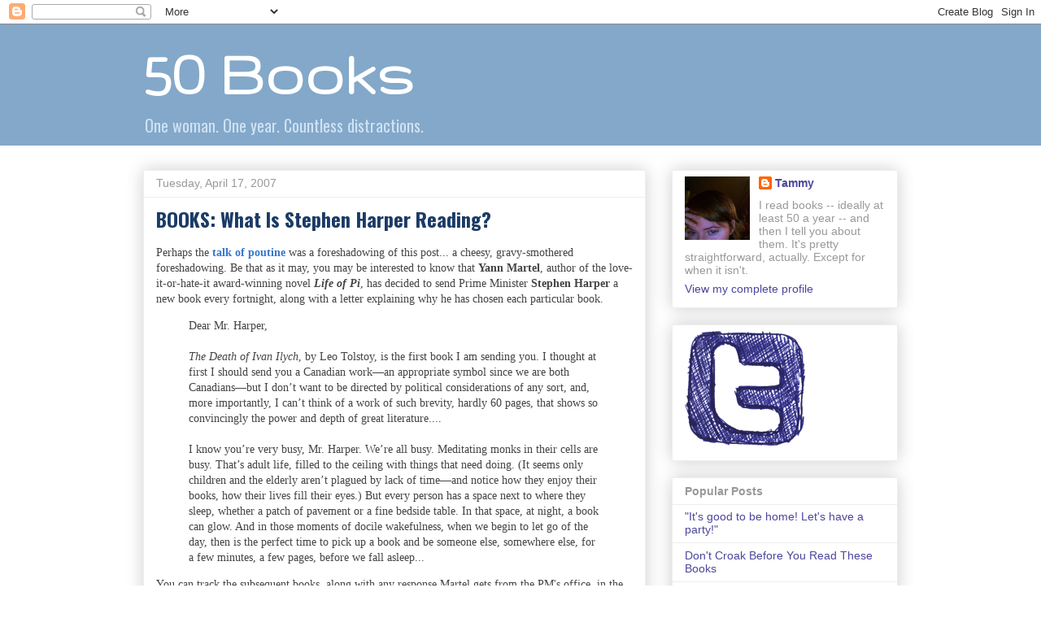

--- FILE ---
content_type: text/html; charset=UTF-8
request_url: https://50books.blogspot.com/2007/04/books-what-is-stephen-harper-reading.html?showComment=1176974460000
body_size: 15956
content:
<!DOCTYPE html>
<html class='v2' dir='ltr' lang='en-GB'>
<head>
<link href='https://www.blogger.com/static/v1/widgets/4128112664-css_bundle_v2.css' rel='stylesheet' type='text/css'/>
<meta content='width=1100' name='viewport'/>
<meta content='text/html; charset=UTF-8' http-equiv='Content-Type'/>
<meta content='blogger' name='generator'/>
<link href='https://50books.blogspot.com/favicon.ico' rel='icon' type='image/x-icon'/>
<link href='http://50books.blogspot.com/2007/04/books-what-is-stephen-harper-reading.html' rel='canonical'/>
<link rel="alternate" type="application/atom+xml" title="50 Books - Atom" href="https://50books.blogspot.com/feeds/posts/default" />
<link rel="alternate" type="application/rss+xml" title="50 Books - RSS" href="https://50books.blogspot.com/feeds/posts/default?alt=rss" />
<link rel="service.post" type="application/atom+xml" title="50 Books - Atom" href="https://www.blogger.com/feeds/9931308/posts/default" />

<link rel="alternate" type="application/atom+xml" title="50 Books - Atom" href="https://50books.blogspot.com/feeds/568547189601288557/comments/default" />
<!--Can't find substitution for tag [blog.ieCssRetrofitLinks]-->
<meta content='http://50books.blogspot.com/2007/04/books-what-is-stephen-harper-reading.html' property='og:url'/>
<meta content='BOOKS: What Is Stephen Harper Reading?' property='og:title'/>
<meta content='Perhaps the talk of poutine  was a foreshadowing of this post... a cheesy, gravy-smothered foreshadowing. Be that as it may, you may be inte...' property='og:description'/>
<title>50 Books: BOOKS: What Is Stephen Harper Reading?</title>
<style type='text/css'>@font-face{font-family:'Gruppo';font-style:normal;font-weight:400;font-display:swap;src:url(//fonts.gstatic.com/s/gruppo/v23/WwkfxPmzE06v_ZW1UHrBGoIAUOo5.woff2)format('woff2');unicode-range:U+0100-02BA,U+02BD-02C5,U+02C7-02CC,U+02CE-02D7,U+02DD-02FF,U+0304,U+0308,U+0329,U+1D00-1DBF,U+1E00-1E9F,U+1EF2-1EFF,U+2020,U+20A0-20AB,U+20AD-20C0,U+2113,U+2C60-2C7F,U+A720-A7FF;}@font-face{font-family:'Gruppo';font-style:normal;font-weight:400;font-display:swap;src:url(//fonts.gstatic.com/s/gruppo/v23/WwkfxPmzE06v_ZW1XnrBGoIAUA.woff2)format('woff2');unicode-range:U+0000-00FF,U+0131,U+0152-0153,U+02BB-02BC,U+02C6,U+02DA,U+02DC,U+0304,U+0308,U+0329,U+2000-206F,U+20AC,U+2122,U+2191,U+2193,U+2212,U+2215,U+FEFF,U+FFFD;}@font-face{font-family:'Oswald';font-style:normal;font-weight:400;font-display:swap;src:url(//fonts.gstatic.com/s/oswald/v57/TK3IWkUHHAIjg75cFRf3bXL8LICs1_Fv40pKlN4NNSeSASz7FmlbHYjMdZwlou4.woff2)format('woff2');unicode-range:U+0460-052F,U+1C80-1C8A,U+20B4,U+2DE0-2DFF,U+A640-A69F,U+FE2E-FE2F;}@font-face{font-family:'Oswald';font-style:normal;font-weight:400;font-display:swap;src:url(//fonts.gstatic.com/s/oswald/v57/TK3IWkUHHAIjg75cFRf3bXL8LICs1_Fv40pKlN4NNSeSASz7FmlSHYjMdZwlou4.woff2)format('woff2');unicode-range:U+0301,U+0400-045F,U+0490-0491,U+04B0-04B1,U+2116;}@font-face{font-family:'Oswald';font-style:normal;font-weight:400;font-display:swap;src:url(//fonts.gstatic.com/s/oswald/v57/TK3IWkUHHAIjg75cFRf3bXL8LICs1_Fv40pKlN4NNSeSASz7FmlZHYjMdZwlou4.woff2)format('woff2');unicode-range:U+0102-0103,U+0110-0111,U+0128-0129,U+0168-0169,U+01A0-01A1,U+01AF-01B0,U+0300-0301,U+0303-0304,U+0308-0309,U+0323,U+0329,U+1EA0-1EF9,U+20AB;}@font-face{font-family:'Oswald';font-style:normal;font-weight:400;font-display:swap;src:url(//fonts.gstatic.com/s/oswald/v57/TK3IWkUHHAIjg75cFRf3bXL8LICs1_Fv40pKlN4NNSeSASz7FmlYHYjMdZwlou4.woff2)format('woff2');unicode-range:U+0100-02BA,U+02BD-02C5,U+02C7-02CC,U+02CE-02D7,U+02DD-02FF,U+0304,U+0308,U+0329,U+1D00-1DBF,U+1E00-1E9F,U+1EF2-1EFF,U+2020,U+20A0-20AB,U+20AD-20C0,U+2113,U+2C60-2C7F,U+A720-A7FF;}@font-face{font-family:'Oswald';font-style:normal;font-weight:400;font-display:swap;src:url(//fonts.gstatic.com/s/oswald/v57/TK3IWkUHHAIjg75cFRf3bXL8LICs1_Fv40pKlN4NNSeSASz7FmlWHYjMdZwl.woff2)format('woff2');unicode-range:U+0000-00FF,U+0131,U+0152-0153,U+02BB-02BC,U+02C6,U+02DA,U+02DC,U+0304,U+0308,U+0329,U+2000-206F,U+20AC,U+2122,U+2191,U+2193,U+2212,U+2215,U+FEFF,U+FFFD;}@font-face{font-family:'Oswald';font-style:normal;font-weight:700;font-display:swap;src:url(//fonts.gstatic.com/s/oswald/v57/TK3IWkUHHAIjg75cFRf3bXL8LICs1_Fv40pKlN4NNSeSASz7FmlbHYjMdZwlou4.woff2)format('woff2');unicode-range:U+0460-052F,U+1C80-1C8A,U+20B4,U+2DE0-2DFF,U+A640-A69F,U+FE2E-FE2F;}@font-face{font-family:'Oswald';font-style:normal;font-weight:700;font-display:swap;src:url(//fonts.gstatic.com/s/oswald/v57/TK3IWkUHHAIjg75cFRf3bXL8LICs1_Fv40pKlN4NNSeSASz7FmlSHYjMdZwlou4.woff2)format('woff2');unicode-range:U+0301,U+0400-045F,U+0490-0491,U+04B0-04B1,U+2116;}@font-face{font-family:'Oswald';font-style:normal;font-weight:700;font-display:swap;src:url(//fonts.gstatic.com/s/oswald/v57/TK3IWkUHHAIjg75cFRf3bXL8LICs1_Fv40pKlN4NNSeSASz7FmlZHYjMdZwlou4.woff2)format('woff2');unicode-range:U+0102-0103,U+0110-0111,U+0128-0129,U+0168-0169,U+01A0-01A1,U+01AF-01B0,U+0300-0301,U+0303-0304,U+0308-0309,U+0323,U+0329,U+1EA0-1EF9,U+20AB;}@font-face{font-family:'Oswald';font-style:normal;font-weight:700;font-display:swap;src:url(//fonts.gstatic.com/s/oswald/v57/TK3IWkUHHAIjg75cFRf3bXL8LICs1_Fv40pKlN4NNSeSASz7FmlYHYjMdZwlou4.woff2)format('woff2');unicode-range:U+0100-02BA,U+02BD-02C5,U+02C7-02CC,U+02CE-02D7,U+02DD-02FF,U+0304,U+0308,U+0329,U+1D00-1DBF,U+1E00-1E9F,U+1EF2-1EFF,U+2020,U+20A0-20AB,U+20AD-20C0,U+2113,U+2C60-2C7F,U+A720-A7FF;}@font-face{font-family:'Oswald';font-style:normal;font-weight:700;font-display:swap;src:url(//fonts.gstatic.com/s/oswald/v57/TK3IWkUHHAIjg75cFRf3bXL8LICs1_Fv40pKlN4NNSeSASz7FmlWHYjMdZwl.woff2)format('woff2');unicode-range:U+0000-00FF,U+0131,U+0152-0153,U+02BB-02BC,U+02C6,U+02DA,U+02DC,U+0304,U+0308,U+0329,U+2000-206F,U+20AC,U+2122,U+2191,U+2193,U+2212,U+2215,U+FEFF,U+FFFD;}</style>
<style id='page-skin-1' type='text/css'><!--
/*
-----------------------------------------------
Blogger Template Style
Name:     Awesome Inc.
Designer: Tina Chen
URL:      tinachen.org
----------------------------------------------- */
/* Content
----------------------------------------------- */
body {
font: normal normal 14px Arial, Tahoma, Helvetica, FreeSans, sans-serif;
color: #444444;
background: #ffffff none repeat scroll top left;
}
html body .content-outer {
min-width: 0;
max-width: 100%;
width: 100%;
}
a:link {
text-decoration: none;
color: #3778cd;
}
a:visited {
text-decoration: none;
color: #4d469c;
}
a:hover {
text-decoration: underline;
color: #3778cd;
}
.body-fauxcolumn-outer .cap-top {
position: absolute;
z-index: 1;
height: 276px;
width: 100%;
background: transparent none repeat-x scroll top left;
_background-image: none;
}
/* Columns
----------------------------------------------- */
.content-inner {
padding: 0;
}
.header-inner .section {
margin: 0 16px;
}
.tabs-inner .section {
margin: 0 16px;
}
.main-inner {
padding-top: 30px;
}
.main-inner .column-center-inner,
.main-inner .column-left-inner,
.main-inner .column-right-inner {
padding: 0 5px;
}
*+html body .main-inner .column-center-inner {
margin-top: -30px;
}
#layout .main-inner .column-center-inner {
margin-top: 0;
}
/* Header
----------------------------------------------- */
.header-outer {
margin: 0 0 0 0;
background: #83a8c9 none repeat scroll 0 0;
}
.Header h1 {
font: normal bold 80px Gruppo;
color: #ffffff;
text-shadow: 0 0 -1px #000000;
}
.Header h1 a {
color: #ffffff;
}
.Header .description {
font: normal normal 20px Oswald;
color: #cfe2f3;
}
.header-inner .Header .titlewrapper,
.header-inner .Header .descriptionwrapper {
padding-left: 0;
padding-right: 0;
margin-bottom: 0;
}
.header-inner .Header .titlewrapper {
padding-top: 22px;
}
/* Tabs
----------------------------------------------- */
.tabs-outer {
overflow: hidden;
position: relative;
background: #eeeeee url(//www.blogblog.com/1kt/awesomeinc/tabs_gradient_light.png) repeat scroll 0 0;
}
#layout .tabs-outer {
overflow: visible;
}
.tabs-cap-top, .tabs-cap-bottom {
position: absolute;
width: 100%;
border-top: 1px solid #999999;
}
.tabs-cap-bottom {
bottom: 0;
}
.tabs-inner .widget li a {
display: inline-block;
margin: 0;
padding: .6em 1.5em;
font: normal bold 14px Arial, Tahoma, Helvetica, FreeSans, sans-serif;
color: #444444;
border-top: 1px solid #999999;
border-bottom: 1px solid #999999;
border-left: 1px solid #999999;
height: 16px;
line-height: 16px;
}
.tabs-inner .widget li:last-child a {
border-right: 1px solid #999999;
}
.tabs-inner .widget li.selected a, .tabs-inner .widget li a:hover {
background: #666666 url(//www.blogblog.com/1kt/awesomeinc/tabs_gradient_light.png) repeat-x scroll 0 -100px;
color: #ffffff;
}
/* Headings
----------------------------------------------- */
h2 {
font: normal bold 14px Arial, Tahoma, Helvetica, FreeSans, sans-serif;
color: #999999;
}
/* Widgets
----------------------------------------------- */
.main-inner .section {
margin: 0 27px;
padding: 0;
}
.main-inner .column-left-outer,
.main-inner .column-right-outer {
margin-top: 0;
}
#layout .main-inner .column-left-outer,
#layout .main-inner .column-right-outer {
margin-top: 0;
}
.main-inner .column-left-inner,
.main-inner .column-right-inner {
background: transparent none repeat 0 0;
-moz-box-shadow: 0 0 0 rgba(0, 0, 0, .2);
-webkit-box-shadow: 0 0 0 rgba(0, 0, 0, .2);
-goog-ms-box-shadow: 0 0 0 rgba(0, 0, 0, .2);
box-shadow: 0 0 0 rgba(0, 0, 0, .2);
-moz-border-radius: 0;
-webkit-border-radius: 0;
-goog-ms-border-radius: 0;
border-radius: 0;
}
#layout .main-inner .column-left-inner,
#layout .main-inner .column-right-inner {
margin-top: 0;
}
.sidebar .widget {
font: normal normal 14px Arial, Tahoma, Helvetica, FreeSans, sans-serif;
color: #999999;
}
.sidebar .widget a:link {
color: #4d469c;
}
.sidebar .widget a:visited {
color: #1b3b66;
}
.sidebar .widget a:hover {
color: #3778cd;
}
.sidebar .widget h2 {
text-shadow: 0 0 -1px #000000;
}
.main-inner .widget {
background-color: #ffffff;
border: 1px solid #eeeeee;
padding: 0 15px 15px;
margin: 20px -16px;
-moz-box-shadow: 0 0 20px rgba(0, 0, 0, .2);
-webkit-box-shadow: 0 0 20px rgba(0, 0, 0, .2);
-goog-ms-box-shadow: 0 0 20px rgba(0, 0, 0, .2);
box-shadow: 0 0 20px rgba(0, 0, 0, .2);
-moz-border-radius: 0;
-webkit-border-radius: 0;
-goog-ms-border-radius: 0;
border-radius: 0;
}
.main-inner .widget h2 {
margin: 0 -15px;
padding: .6em 15px .5em;
border-bottom: 1px solid transparent;
}
.footer-inner .widget h2 {
padding: 0 0 .4em;
border-bottom: 1px solid transparent;
}
.main-inner .widget h2 + div, .footer-inner .widget h2 + div {
border-top: 1px solid #eeeeee;
padding-top: 8px;
}
.main-inner .widget .widget-content {
margin: 0 -15px;
padding: 7px 15px 0;
}
.main-inner .widget ul, .main-inner .widget #ArchiveList ul.flat {
margin: -8px -15px 0;
padding: 0;
list-style: none;
}
.main-inner .widget #ArchiveList {
margin: -8px 0 0;
}
.main-inner .widget ul li, .main-inner .widget #ArchiveList ul.flat li {
padding: .5em 15px;
text-indent: 0;
color: #666666;
border-top: 1px solid #eeeeee;
border-bottom: 1px solid transparent;
}
.main-inner .widget #ArchiveList ul li {
padding-top: .25em;
padding-bottom: .25em;
}
.main-inner .widget ul li:first-child, .main-inner .widget #ArchiveList ul.flat li:first-child {
border-top: none;
}
.main-inner .widget ul li:last-child, .main-inner .widget #ArchiveList ul.flat li:last-child {
border-bottom: none;
}
.post-body {
position: relative;
}
.main-inner .widget .post-body ul {
padding: 0 2.5em;
margin: .5em 0;
list-style: disc;
}
.main-inner .widget .post-body ul li {
padding: 0.25em 0;
margin-bottom: .25em;
color: #444444;
border: none;
}
.footer-inner .widget ul {
padding: 0;
list-style: none;
}
.widget .zippy {
color: #666666;
}
/* Posts
----------------------------------------------- */
body .main-inner .Blog {
padding: 0;
margin-bottom: 1em;
background-color: transparent;
border: none;
-moz-box-shadow: 0 0 0 rgba(0, 0, 0, 0);
-webkit-box-shadow: 0 0 0 rgba(0, 0, 0, 0);
-goog-ms-box-shadow: 0 0 0 rgba(0, 0, 0, 0);
box-shadow: 0 0 0 rgba(0, 0, 0, 0);
}
.main-inner .section:last-child .Blog:last-child {
padding: 0;
margin-bottom: 1em;
}
.main-inner .widget h2.date-header {
margin: 0 -15px 1px;
padding: 0 0 0 0;
font: normal normal 14px Arial, Tahoma, Helvetica, FreeSans, sans-serif;
color: #999999;
background: transparent none no-repeat scroll top left;
border-top: 0 solid #eeeeee;
border-bottom: 1px solid transparent;
-moz-border-radius-topleft: 0;
-moz-border-radius-topright: 0;
-webkit-border-top-left-radius: 0;
-webkit-border-top-right-radius: 0;
border-top-left-radius: 0;
border-top-right-radius: 0;
position: static;
bottom: 100%;
right: 15px;
text-shadow: 0 0 -1px #000000;
}
.main-inner .widget h2.date-header span {
font: normal normal 14px Arial, Tahoma, Helvetica, FreeSans, sans-serif;
display: block;
padding: .5em 15px;
border-left: 0 solid #eeeeee;
border-right: 0 solid #eeeeee;
}
.date-outer {
position: relative;
margin: 30px 0 20px;
padding: 0 15px;
background-color: #ffffff;
border: 1px solid #eeeeee;
-moz-box-shadow: 0 0 20px rgba(0, 0, 0, .2);
-webkit-box-shadow: 0 0 20px rgba(0, 0, 0, .2);
-goog-ms-box-shadow: 0 0 20px rgba(0, 0, 0, .2);
box-shadow: 0 0 20px rgba(0, 0, 0, .2);
-moz-border-radius: 0;
-webkit-border-radius: 0;
-goog-ms-border-radius: 0;
border-radius: 0;
}
.date-outer:first-child {
margin-top: 0;
}
.date-outer:last-child {
margin-bottom: 20px;
-moz-border-radius-bottomleft: 0;
-moz-border-radius-bottomright: 0;
-webkit-border-bottom-left-radius: 0;
-webkit-border-bottom-right-radius: 0;
-goog-ms-border-bottom-left-radius: 0;
-goog-ms-border-bottom-right-radius: 0;
border-bottom-left-radius: 0;
border-bottom-right-radius: 0;
}
.date-posts {
margin: 0 -15px;
padding: 0 15px;
clear: both;
}
.post-outer, .inline-ad {
border-top: 1px solid #eeeeee;
margin: 0 -15px;
padding: 15px 15px;
}
.post-outer {
padding-bottom: 10px;
}
.post-outer:first-child {
padding-top: 0;
border-top: none;
}
.post-outer:last-child, .inline-ad:last-child {
border-bottom: none;
}
.post-body {
position: relative;
}
.post-body img {
padding: 8px;
background: transparent;
border: 1px solid transparent;
-moz-box-shadow: 0 0 0 rgba(0, 0, 0, .2);
-webkit-box-shadow: 0 0 0 rgba(0, 0, 0, .2);
box-shadow: 0 0 0 rgba(0, 0, 0, .2);
-moz-border-radius: 0;
-webkit-border-radius: 0;
border-radius: 0;
}
h3.post-title, h4 {
font: normal bold 24px Oswald;
color: #1b3b66;
}
h3.post-title a {
font: normal bold 24px Oswald;
color: #1b3b66;
}
h3.post-title a:hover {
color: #3778cd;
text-decoration: underline;
}
.post-header {
margin: 0 0 1em;
}
.post-body {
line-height: 1.4;
}
.post-outer h2 {
color: #444444;
}
.post-footer {
margin: 1.5em 0 0;
}
#blog-pager {
padding: 15px;
font-size: 120%;
background-color: #ffffff;
border: 1px solid #eeeeee;
-moz-box-shadow: 0 0 20px rgba(0, 0, 0, .2);
-webkit-box-shadow: 0 0 20px rgba(0, 0, 0, .2);
-goog-ms-box-shadow: 0 0 20px rgba(0, 0, 0, .2);
box-shadow: 0 0 20px rgba(0, 0, 0, .2);
-moz-border-radius: 0;
-webkit-border-radius: 0;
-goog-ms-border-radius: 0;
border-radius: 0;
-moz-border-radius-topleft: 0;
-moz-border-radius-topright: 0;
-webkit-border-top-left-radius: 0;
-webkit-border-top-right-radius: 0;
-goog-ms-border-top-left-radius: 0;
-goog-ms-border-top-right-radius: 0;
border-top-left-radius: 0;
border-top-right-radius-topright: 0;
margin-top: 1em;
}
.blog-feeds, .post-feeds {
margin: 1em 0;
text-align: center;
color: #444444;
}
.blog-feeds a, .post-feeds a {
color: #3778cd;
}
.blog-feeds a:visited, .post-feeds a:visited {
color: #4d469c;
}
.blog-feeds a:hover, .post-feeds a:hover {
color: #3778cd;
}
.post-outer .comments {
margin-top: 2em;
}
/* Comments
----------------------------------------------- */
.comments .comments-content .icon.blog-author {
background-repeat: no-repeat;
background-image: url([data-uri]);
}
.comments .comments-content .loadmore a {
border-top: 1px solid #999999;
border-bottom: 1px solid #999999;
}
.comments .continue {
border-top: 2px solid #999999;
}
/* Footer
----------------------------------------------- */
.footer-outer {
margin: -20px 0 -1px;
padding: 20px 0 0;
color: #444444;
overflow: hidden;
}
.footer-fauxborder-left {
border-top: 1px solid #eeeeee;
background: #ffffff none repeat scroll 0 0;
-moz-box-shadow: 0 0 20px rgba(0, 0, 0, .2);
-webkit-box-shadow: 0 0 20px rgba(0, 0, 0, .2);
-goog-ms-box-shadow: 0 0 20px rgba(0, 0, 0, .2);
box-shadow: 0 0 20px rgba(0, 0, 0, .2);
margin: 0 -20px;
}
/* Mobile
----------------------------------------------- */
body.mobile {
background-size: auto;
}
.mobile .body-fauxcolumn-outer {
background: transparent none repeat scroll top left;
}
*+html body.mobile .main-inner .column-center-inner {
margin-top: 0;
}
.mobile .main-inner .widget {
padding: 0 0 15px;
}
.mobile .main-inner .widget h2 + div,
.mobile .footer-inner .widget h2 + div {
border-top: none;
padding-top: 0;
}
.mobile .footer-inner .widget h2 {
padding: 0.5em 0;
border-bottom: none;
}
.mobile .main-inner .widget .widget-content {
margin: 0;
padding: 7px 0 0;
}
.mobile .main-inner .widget ul,
.mobile .main-inner .widget #ArchiveList ul.flat {
margin: 0 -15px 0;
}
.mobile .main-inner .widget h2.date-header {
right: 0;
}
.mobile .date-header span {
padding: 0.4em 0;
}
.mobile .date-outer:first-child {
margin-bottom: 0;
border: 1px solid #eeeeee;
-moz-border-radius-topleft: 0;
-moz-border-radius-topright: 0;
-webkit-border-top-left-radius: 0;
-webkit-border-top-right-radius: 0;
-goog-ms-border-top-left-radius: 0;
-goog-ms-border-top-right-radius: 0;
border-top-left-radius: 0;
border-top-right-radius: 0;
}
.mobile .date-outer {
border-color: #eeeeee;
border-width: 0 1px 1px;
}
.mobile .date-outer:last-child {
margin-bottom: 0;
}
.mobile .main-inner {
padding: 0;
}
.mobile .header-inner .section {
margin: 0;
}
.mobile .post-outer, .mobile .inline-ad {
padding: 5px 0;
}
.mobile .tabs-inner .section {
margin: 0 10px;
}
.mobile .main-inner .widget h2 {
margin: 0;
padding: 0;
}
.mobile .main-inner .widget h2.date-header span {
padding: 0;
}
.mobile .main-inner .widget .widget-content {
margin: 0;
padding: 7px 0 0;
}
.mobile #blog-pager {
border: 1px solid transparent;
background: #ffffff none repeat scroll 0 0;
}
.mobile .main-inner .column-left-inner,
.mobile .main-inner .column-right-inner {
background: transparent none repeat 0 0;
-moz-box-shadow: none;
-webkit-box-shadow: none;
-goog-ms-box-shadow: none;
box-shadow: none;
}
.mobile .date-posts {
margin: 0;
padding: 0;
}
.mobile .footer-fauxborder-left {
margin: 0;
border-top: inherit;
}
.mobile .main-inner .section:last-child .Blog:last-child {
margin-bottom: 0;
}
.mobile-index-contents {
color: #444444;
}
.mobile .mobile-link-button {
background: #3778cd url(//www.blogblog.com/1kt/awesomeinc/tabs_gradient_light.png) repeat scroll 0 0;
}
.mobile-link-button a:link, .mobile-link-button a:visited {
color: #1b3b66;
}
.mobile .tabs-inner .PageList .widget-content {
background: transparent;
border-top: 1px solid;
border-color: #999999;
color: #444444;
}
.mobile .tabs-inner .PageList .widget-content .pagelist-arrow {
border-left: 1px solid #999999;
}

--></style>
<style id='template-skin-1' type='text/css'><!--
body {
min-width: 960px;
}
.content-outer, .content-fauxcolumn-outer, .region-inner {
min-width: 960px;
max-width: 960px;
_width: 960px;
}
.main-inner .columns {
padding-left: 0;
padding-right: 310px;
}
.main-inner .fauxcolumn-center-outer {
left: 0;
right: 310px;
/* IE6 does not respect left and right together */
_width: expression(this.parentNode.offsetWidth -
parseInt("0") -
parseInt("310px") + 'px');
}
.main-inner .fauxcolumn-left-outer {
width: 0;
}
.main-inner .fauxcolumn-right-outer {
width: 310px;
}
.main-inner .column-left-outer {
width: 0;
right: 100%;
margin-left: -0;
}
.main-inner .column-right-outer {
width: 310px;
margin-right: -310px;
}
#layout {
min-width: 0;
}
#layout .content-outer {
min-width: 0;
width: 800px;
}
#layout .region-inner {
min-width: 0;
width: auto;
}
body#layout div.add_widget {
padding: 8px;
}
body#layout div.add_widget a {
margin-left: 32px;
}
--></style>
<link href='https://www.blogger.com/dyn-css/authorization.css?targetBlogID=9931308&amp;zx=50179338-354e-4de5-985a-01ab39e7eb50' media='none' onload='if(media!=&#39;all&#39;)media=&#39;all&#39;' rel='stylesheet'/><noscript><link href='https://www.blogger.com/dyn-css/authorization.css?targetBlogID=9931308&amp;zx=50179338-354e-4de5-985a-01ab39e7eb50' rel='stylesheet'/></noscript>
<meta name='google-adsense-platform-account' content='ca-host-pub-1556223355139109'/>
<meta name='google-adsense-platform-domain' content='blogspot.com'/>

</head>
<body class='loading variant-light'>
<div class='navbar section' id='navbar' name='Navbar'><div class='widget Navbar' data-version='1' id='Navbar1'><script type="text/javascript">
    function setAttributeOnload(object, attribute, val) {
      if(window.addEventListener) {
        window.addEventListener('load',
          function(){ object[attribute] = val; }, false);
      } else {
        window.attachEvent('onload', function(){ object[attribute] = val; });
      }
    }
  </script>
<div id="navbar-iframe-container"></div>
<script type="text/javascript" src="https://apis.google.com/js/platform.js"></script>
<script type="text/javascript">
      gapi.load("gapi.iframes:gapi.iframes.style.bubble", function() {
        if (gapi.iframes && gapi.iframes.getContext) {
          gapi.iframes.getContext().openChild({
              url: 'https://www.blogger.com/navbar/9931308?po\x3d568547189601288557\x26origin\x3dhttps://50books.blogspot.com',
              where: document.getElementById("navbar-iframe-container"),
              id: "navbar-iframe"
          });
        }
      });
    </script><script type="text/javascript">
(function() {
var script = document.createElement('script');
script.type = 'text/javascript';
script.src = '//pagead2.googlesyndication.com/pagead/js/google_top_exp.js';
var head = document.getElementsByTagName('head')[0];
if (head) {
head.appendChild(script);
}})();
</script>
</div></div>
<div class='body-fauxcolumns'>
<div class='fauxcolumn-outer body-fauxcolumn-outer'>
<div class='cap-top'>
<div class='cap-left'></div>
<div class='cap-right'></div>
</div>
<div class='fauxborder-left'>
<div class='fauxborder-right'></div>
<div class='fauxcolumn-inner'>
</div>
</div>
<div class='cap-bottom'>
<div class='cap-left'></div>
<div class='cap-right'></div>
</div>
</div>
</div>
<div class='content'>
<div class='content-fauxcolumns'>
<div class='fauxcolumn-outer content-fauxcolumn-outer'>
<div class='cap-top'>
<div class='cap-left'></div>
<div class='cap-right'></div>
</div>
<div class='fauxborder-left'>
<div class='fauxborder-right'></div>
<div class='fauxcolumn-inner'>
</div>
</div>
<div class='cap-bottom'>
<div class='cap-left'></div>
<div class='cap-right'></div>
</div>
</div>
</div>
<div class='content-outer'>
<div class='content-cap-top cap-top'>
<div class='cap-left'></div>
<div class='cap-right'></div>
</div>
<div class='fauxborder-left content-fauxborder-left'>
<div class='fauxborder-right content-fauxborder-right'></div>
<div class='content-inner'>
<header>
<div class='header-outer'>
<div class='header-cap-top cap-top'>
<div class='cap-left'></div>
<div class='cap-right'></div>
</div>
<div class='fauxborder-left header-fauxborder-left'>
<div class='fauxborder-right header-fauxborder-right'></div>
<div class='region-inner header-inner'>
<div class='header section' id='header' name='Header'><div class='widget Header' data-version='1' id='Header1'>
<div id='header-inner'>
<div class='titlewrapper'>
<h1 class='title'>
<a href='https://50books.blogspot.com/'>
50 Books
</a>
</h1>
</div>
<div class='descriptionwrapper'>
<p class='description'><span>One woman. One year. Countless distractions.</span></p>
</div>
</div>
</div></div>
</div>
</div>
<div class='header-cap-bottom cap-bottom'>
<div class='cap-left'></div>
<div class='cap-right'></div>
</div>
</div>
</header>
<div class='tabs-outer'>
<div class='tabs-cap-top cap-top'>
<div class='cap-left'></div>
<div class='cap-right'></div>
</div>
<div class='fauxborder-left tabs-fauxborder-left'>
<div class='fauxborder-right tabs-fauxborder-right'></div>
<div class='region-inner tabs-inner'>
<div class='tabs no-items section' id='crosscol' name='Cross-column'></div>
<div class='tabs no-items section' id='crosscol-overflow' name='Cross-Column 2'></div>
</div>
</div>
<div class='tabs-cap-bottom cap-bottom'>
<div class='cap-left'></div>
<div class='cap-right'></div>
</div>
</div>
<div class='main-outer'>
<div class='main-cap-top cap-top'>
<div class='cap-left'></div>
<div class='cap-right'></div>
</div>
<div class='fauxborder-left main-fauxborder-left'>
<div class='fauxborder-right main-fauxborder-right'></div>
<div class='region-inner main-inner'>
<div class='columns fauxcolumns'>
<div class='fauxcolumn-outer fauxcolumn-center-outer'>
<div class='cap-top'>
<div class='cap-left'></div>
<div class='cap-right'></div>
</div>
<div class='fauxborder-left'>
<div class='fauxborder-right'></div>
<div class='fauxcolumn-inner'>
</div>
</div>
<div class='cap-bottom'>
<div class='cap-left'></div>
<div class='cap-right'></div>
</div>
</div>
<div class='fauxcolumn-outer fauxcolumn-left-outer'>
<div class='cap-top'>
<div class='cap-left'></div>
<div class='cap-right'></div>
</div>
<div class='fauxborder-left'>
<div class='fauxborder-right'></div>
<div class='fauxcolumn-inner'>
</div>
</div>
<div class='cap-bottom'>
<div class='cap-left'></div>
<div class='cap-right'></div>
</div>
</div>
<div class='fauxcolumn-outer fauxcolumn-right-outer'>
<div class='cap-top'>
<div class='cap-left'></div>
<div class='cap-right'></div>
</div>
<div class='fauxborder-left'>
<div class='fauxborder-right'></div>
<div class='fauxcolumn-inner'>
</div>
</div>
<div class='cap-bottom'>
<div class='cap-left'></div>
<div class='cap-right'></div>
</div>
</div>
<!-- corrects IE6 width calculation -->
<div class='columns-inner'>
<div class='column-center-outer'>
<div class='column-center-inner'>
<div class='main section' id='main' name='Main'><div class='widget Blog' data-version='1' id='Blog1'>
<div class='blog-posts hfeed'>

          <div class="date-outer">
        
<h2 class='date-header'><span>Tuesday, April 17, 2007</span></h2>

          <div class="date-posts">
        
<div class='post-outer'>
<div class='post hentry uncustomized-post-template' itemprop='blogPost' itemscope='itemscope' itemtype='http://schema.org/BlogPosting'>
<meta content='9931308' itemprop='blogId'/>
<meta content='568547189601288557' itemprop='postId'/>
<a name='568547189601288557'></a>
<h3 class='post-title entry-title' itemprop='name'>
BOOKS: What Is Stephen Harper Reading?
</h3>
<div class='post-header'>
<div class='post-header-line-1'></div>
</div>
<div class='post-body entry-content' id='post-body-568547189601288557' itemprop='description articleBody'>
<span style="font-family:verdana;">Perhaps the <a href="http://50books.blogspot.com/2007/04/words-adventures-in-bilingualism.html"><span style="font-weight: bold;">talk of poutine</span></a> was a foreshadowing of this post... a cheesy, gravy-smothered foreshadowing. Be that as it may, you may be interested to know that </span><span style="font-weight: bold;font-family:verdana;" >Yann Martel</span><span style="font-family:verdana;">, author of the love-it-or-hate-it award-winning novel </span><span style="font-style: italic; font-weight: bold;font-family:verdana;" >Life of Pi</span><span style="font-family:verdana;">, has decided to send Prime Minister </span><span style="font-weight: bold;font-family:verdana;" >Stephen Harper</span><span style="font-family:verdana;"> a new book every fortnight, along with a letter explaining why he has chosen each particular book.</span><br /><blockquote  style="font-family:verdana;">Dear Mr. Harper,<br /><br /><span style="font-style: italic;">The Death of Ivan Ilych</span>, by Leo Tolstoy, is the first book I am sending you.  I thought at first I should send you a Canadian work&#8212;an appropriate symbol since we are both Canadians&#8212;but I don&#8217;t want to be directed by political considerations of any sort, and, more importantly, I can&#8217;t think of a work of such brevity, hardly 60 pages, that shows so convincingly the power and depth of great literature....<br /><br />I know you&#8217;re very busy, Mr. Harper. We&#8217;re all busy. Meditating monks in their cells are busy. That&#8217;s adult life, filled to the ceiling with things that need doing. (It seems only children and the elderly aren&#8217;t plagued by lack of time&#8212;and notice how they enjoy their books, how their lives fill their eyes.) But every person has a space next to where they sleep, whether a patch of pavement or a fine bedside table. In that space, at night, a book can glow. And in those moments of docile wakefulness, when we begin to let go of the day, then is the perfect time to pick up a book and be someone else, somewhere else, for a few minutes, a few pages, before we fall asleep...</blockquote><span style="font-family:verdana;">You can track the subsequent books, along with any response Martel gets from the PM's office, in the unlikely event that a response is forthcoming, </span><a href="http://whatisstephenharperreading.ca/index.html" style="font-family: verdana;"><span style="font-weight: bold;">here</span></a><span style="font-family:verdana;">. </span><br /><br /><span style="font-family:verdana;">Apparently, this project was born of Martel's -- and other Canadian authors' -- <a href="http://www.cbc.ca/arts/story/2007/04/16/arts-culture-value.html"><span style="font-weight: bold;">frustration</span></a> with the government's funding cuts to the arts. It'll be interesting to see if this protest gets results, but I'm not holding my breath. I have a hard time believing Harper will even make it through Martel's letters, let alone actual novels. </span><br /><br /><span style="font-family:verdana;">Besides, I understand the PM's kind of busy </span><a href="http://www.cbc.ca/canada/story/2006/04/14/harper-hockey060414.html" style="font-family: verdana;"><span style="font-weight: bold;">working on his own book</span></a><span style="font-family:verdana;">.</span><br /><span style="font-family:Verdana,Arial,Helvetica,sans-serif;"><br /></span>
<div style='clear: both;'></div>
</div>
<div class='post-footer'>
<div class='post-footer-line post-footer-line-1'>
<span class='post-author vcard'>
Posted by
<span class='fn' itemprop='author' itemscope='itemscope' itemtype='http://schema.org/Person'>
<meta content='https://www.blogger.com/profile/16613804843380827691' itemprop='url'/>
<a class='g-profile' href='https://www.blogger.com/profile/16613804843380827691' rel='author' title='author profile'>
<span itemprop='name'>Tammy</span>
</a>
</span>
</span>
<span class='post-timestamp'>
at
<meta content='http://50books.blogspot.com/2007/04/books-what-is-stephen-harper-reading.html' itemprop='url'/>
<a class='timestamp-link' href='https://50books.blogspot.com/2007/04/books-what-is-stephen-harper-reading.html' rel='bookmark' title='permanent link'><abbr class='published' itemprop='datePublished' title='2007-04-17T21:33:00-07:00'>9:33 pm</abbr></a>
</span>
<span class='post-comment-link'>
</span>
<span class='post-icons'>
<span class='item-action'>
<a href='https://www.blogger.com/email-post/9931308/568547189601288557' title='Email Post'>
<img alt='' class='icon-action' height='13' src='https://resources.blogblog.com/img/icon18_email.gif' width='18'/>
</a>
</span>
<span class='item-control blog-admin pid-113067204'>
<a href='https://www.blogger.com/post-edit.g?blogID=9931308&postID=568547189601288557&from=pencil' title='Edit Post'>
<img alt='' class='icon-action' height='18' src='https://resources.blogblog.com/img/icon18_edit_allbkg.gif' width='18'/>
</a>
</span>
</span>
<div class='post-share-buttons goog-inline-block'>
<a class='goog-inline-block share-button sb-email' href='https://www.blogger.com/share-post.g?blogID=9931308&postID=568547189601288557&target=email' target='_blank' title='Email This'><span class='share-button-link-text'>Email This</span></a><a class='goog-inline-block share-button sb-blog' href='https://www.blogger.com/share-post.g?blogID=9931308&postID=568547189601288557&target=blog' onclick='window.open(this.href, "_blank", "height=270,width=475"); return false;' target='_blank' title='BlogThis!'><span class='share-button-link-text'>BlogThis!</span></a><a class='goog-inline-block share-button sb-twitter' href='https://www.blogger.com/share-post.g?blogID=9931308&postID=568547189601288557&target=twitter' target='_blank' title='Share to X'><span class='share-button-link-text'>Share to X</span></a><a class='goog-inline-block share-button sb-facebook' href='https://www.blogger.com/share-post.g?blogID=9931308&postID=568547189601288557&target=facebook' onclick='window.open(this.href, "_blank", "height=430,width=640"); return false;' target='_blank' title='Share to Facebook'><span class='share-button-link-text'>Share to Facebook</span></a><a class='goog-inline-block share-button sb-pinterest' href='https://www.blogger.com/share-post.g?blogID=9931308&postID=568547189601288557&target=pinterest' target='_blank' title='Share to Pinterest'><span class='share-button-link-text'>Share to Pinterest</span></a>
</div>
</div>
<div class='post-footer-line post-footer-line-2'>
<span class='post-labels'>
</span>
</div>
<div class='post-footer-line post-footer-line-3'>
<span class='post-location'>
</span>
</div>
</div>
</div>
<div class='comments' id='comments'>
<a name='comments'></a>
<h4>9 comments:</h4>
<div id='Blog1_comments-block-wrapper'>
<dl class='avatar-comment-indent' id='comments-block'>
<dt class='comment-author ' id='c4511524578216955401'>
<a name='c4511524578216955401'></a>
<div class="avatar-image-container vcard"><span dir="ltr"><a href="https://www.blogger.com/profile/09808081336879760080" target="" rel="nofollow" onclick="" class="avatar-hovercard" id="av-4511524578216955401-09808081336879760080"><img src="https://resources.blogblog.com/img/blank.gif" width="35" height="35" class="delayLoad" style="display: none;" longdesc="//blogger.googleusercontent.com/img/b/R29vZ2xl/AVvXsEgKTvtDyJxuOpbaes3CMqz3wHVj5EXuJAgsIQnTgVwjrje6l8GY4Ja9rXh55MQxzwAT3xLq74M4QP0g3Uhr232ge6LeIv0rHxeimuXT_YQNzOlNbfSCIbkLSN4XbFG45Q/s45-c/profile.jpg" alt="" title="Dan Allen">

<noscript><img src="//blogger.googleusercontent.com/img/b/R29vZ2xl/AVvXsEgKTvtDyJxuOpbaes3CMqz3wHVj5EXuJAgsIQnTgVwjrje6l8GY4Ja9rXh55MQxzwAT3xLq74M4QP0g3Uhr232ge6LeIv0rHxeimuXT_YQNzOlNbfSCIbkLSN4XbFG45Q/s45-c/profile.jpg" width="35" height="35" class="photo" alt=""></noscript></a></span></div>
<a href='https://www.blogger.com/profile/09808081336879760080' rel='nofollow'>Dan Allen</a>
said...
</dt>
<dd class='comment-body' id='Blog1_cmt-4511524578216955401'>
<p>
How cool! Thanks for sharing this.
</p>
</dd>
<dd class='comment-footer'>
<span class='comment-timestamp'>
<a href='https://50books.blogspot.com/2007/04/books-what-is-stephen-harper-reading.html?showComment=1176902400000#c4511524578216955401' title='comment permalink'>
April 18, 2007 6:20 am
</a>
<span class='item-control blog-admin pid-1118571058'>
<a class='comment-delete' href='https://www.blogger.com/comment/delete/9931308/4511524578216955401' title='Delete Comment'>
<img src='https://resources.blogblog.com/img/icon_delete13.gif'/>
</a>
</span>
</span>
</dd>
<dt class='comment-author ' id='c2681984735343796059'>
<a name='c2681984735343796059'></a>
<div class="avatar-image-container avatar-stock"><span dir="ltr"><a href="https://www.blogger.com/profile/08711695328863277140" target="" rel="nofollow" onclick="" class="avatar-hovercard" id="av-2681984735343796059-08711695328863277140"><img src="//www.blogger.com/img/blogger_logo_round_35.png" width="35" height="35" alt="" title="Unknown">

</a></span></div>
<a href='https://www.blogger.com/profile/08711695328863277140' rel='nofollow'>Unknown</a>
said...
</dt>
<dd class='comment-body' id='Blog1_cmt-2681984735343796059'>
<p>
That little note would make <B>me</B> want to cut funding, its so pretentious and I'm a historically supporter of art funding.
</p>
</dd>
<dd class='comment-footer'>
<span class='comment-timestamp'>
<a href='https://50books.blogspot.com/2007/04/books-what-is-stephen-harper-reading.html?showComment=1176914040000#c2681984735343796059' title='comment permalink'>
April 18, 2007 9:34 am
</a>
<span class='item-control blog-admin pid-498734293'>
<a class='comment-delete' href='https://www.blogger.com/comment/delete/9931308/2681984735343796059' title='Delete Comment'>
<img src='https://resources.blogblog.com/img/icon_delete13.gif'/>
</a>
</span>
</span>
</dd>
<dt class='comment-author ' id='c9187009079899445530'>
<a name='c9187009079899445530'></a>
<div class="avatar-image-container vcard"><span dir="ltr"><a href="https://www.blogger.com/profile/00467487618830618571" target="" rel="nofollow" onclick="" class="avatar-hovercard" id="av-9187009079899445530-00467487618830618571"><img src="https://resources.blogblog.com/img/blank.gif" width="35" height="35" class="delayLoad" style="display: none;" longdesc="//blogger.googleusercontent.com/img/b/R29vZ2xl/AVvXsEgz_6e8A4xi6S6Pj__WNgW14qg5Bkvk7LAdO6QpaHWDe3nfPjxpno-lH7tJnMyClhXt2YuvuQK86hR4RZUnFAxRfIgqFm7jAH4_oGK7Ds_tbmlRkHvf5wFsj-u_NsbMfw/s45-c/velma.jpg" alt="" title="BabelBabe">

<noscript><img src="//blogger.googleusercontent.com/img/b/R29vZ2xl/AVvXsEgz_6e8A4xi6S6Pj__WNgW14qg5Bkvk7LAdO6QpaHWDe3nfPjxpno-lH7tJnMyClhXt2YuvuQK86hR4RZUnFAxRfIgqFm7jAH4_oGK7Ds_tbmlRkHvf5wFsj-u_NsbMfw/s45-c/velma.jpg" width="35" height="35" class="photo" alt=""></noscript></a></span></div>
<a href='https://www.blogger.com/profile/00467487618830618571' rel='nofollow'>BabelBabe</a>
said...
</dt>
<dd class='comment-body' id='Blog1_cmt-9187009079899445530'>
<p>
i wish someone would send ME a book every two weeks.
</p>
</dd>
<dd class='comment-footer'>
<span class='comment-timestamp'>
<a href='https://50books.blogspot.com/2007/04/books-what-is-stephen-harper-reading.html?showComment=1176916800000#c9187009079899445530' title='comment permalink'>
April 18, 2007 10:20 am
</a>
<span class='item-control blog-admin pid-1724046323'>
<a class='comment-delete' href='https://www.blogger.com/comment/delete/9931308/9187009079899445530' title='Delete Comment'>
<img src='https://resources.blogblog.com/img/icon_delete13.gif'/>
</a>
</span>
</span>
</dd>
<dt class='comment-author ' id='c5928251957844114065'>
<a name='c5928251957844114065'></a>
<div class="avatar-image-container avatar-stock"><span dir="ltr"><img src="//resources.blogblog.com/img/blank.gif" width="35" height="35" alt="" title="Anonymous">

</span></div>
Anonymous
said...
</dt>
<dd class='comment-body' id='Blog1_cmt-5928251957844114065'>
<p>
I guess the art community has to stand up for its funding rights but you can't blame governments either. For though art is important, it will never be a top funding priority. In any country. There are just too many issues to address. I think art can channel support from many other quarters.
</p>
</dd>
<dd class='comment-footer'>
<span class='comment-timestamp'>
<a href='https://50books.blogspot.com/2007/04/books-what-is-stephen-harper-reading.html?showComment=1176974460000#c5928251957844114065' title='comment permalink'>
April 19, 2007 2:21 am
</a>
<span class='item-control blog-admin pid-1777449689'>
<a class='comment-delete' href='https://www.blogger.com/comment/delete/9931308/5928251957844114065' title='Delete Comment'>
<img src='https://resources.blogblog.com/img/icon_delete13.gif'/>
</a>
</span>
</span>
</dd>
<dt class='comment-author ' id='c8946290098286296751'>
<a name='c8946290098286296751'></a>
<div class="avatar-image-container avatar-stock"><span dir="ltr"><img src="//resources.blogblog.com/img/blank.gif" width="35" height="35" alt="" title="Anonymous">

</span></div>
Anonymous
said...
</dt>
<dd class='comment-body' id='Blog1_cmt-8946290098286296751'>
<p>
Plus you may be interested in this book site as you are into books.<BR/><BR/>Check out <A HREF="http://bluerectangle.com/" REL="nofollow">BlueRectangle Books</A>.It's a great resource!
</p>
</dd>
<dd class='comment-footer'>
<span class='comment-timestamp'>
<a href='https://50books.blogspot.com/2007/04/books-what-is-stephen-harper-reading.html?showComment=1176974640000#c8946290098286296751' title='comment permalink'>
April 19, 2007 2:24 am
</a>
<span class='item-control blog-admin pid-1777449689'>
<a class='comment-delete' href='https://www.blogger.com/comment/delete/9931308/8946290098286296751' title='Delete Comment'>
<img src='https://resources.blogblog.com/img/icon_delete13.gif'/>
</a>
</span>
</span>
</dd>
<dt class='comment-author ' id='c8151319603926300225'>
<a name='c8151319603926300225'></a>
<div class="avatar-image-container vcard"><span dir="ltr"><a href="https://www.blogger.com/profile/08711415493454478199" target="" rel="nofollow" onclick="" class="avatar-hovercard" id="av-8151319603926300225-08711415493454478199"><img src="https://resources.blogblog.com/img/blank.gif" width="35" height="35" class="delayLoad" style="display: none;" longdesc="//1.bp.blogspot.com/_e41bObWHdwQ/SauZ8quRHhI/AAAAAAAAAAU/IKPVxUaeGs8/S45-s35/trophycase.jpg" alt="" title="trophycase">

<noscript><img src="//1.bp.blogspot.com/_e41bObWHdwQ/SauZ8quRHhI/AAAAAAAAAAU/IKPVxUaeGs8/S45-s35/trophycase.jpg" width="35" height="35" class="photo" alt=""></noscript></a></span></div>
<a href='https://www.blogger.com/profile/08711415493454478199' rel='nofollow'>trophycase</a>
said...
</dt>
<dd class='comment-body' id='Blog1_cmt-8151319603926300225'>
<p>
In their introduction to "First Drafts" J.L.Granatstein and Norman Hillmer end the first paragraph with the words of journalist Matthew Halton, "Watch out for the first signs of fascism in your own country and operate on them quickly, because in spite of their seductive exterior virility, they are signs of decay, they are signs that we are desparing of reason, desparing of our fine dreams of a sane world." Halton was writing in 1933 and the introduction was written in Canada July 1, 2002.<BR/><BR/>Also I just finished reading "Critique of Cynical Reason" Volume 40 of the University of Minesota Press' Theory and History of Literature series (I only mention this because, while this is completely political, it's also pure literature!) Sloterdijk writes in the conclusion, "Hence, if in modernity, worldly and self-experience converge in spite of all sundering, they do so under the condition that the struggles of self-preservation of privatized subjective reason inwardly as well as outwardly, psychologically as well as technologically, in the intimate domain as well as in political spheres, have generated the same iciness, the same polemical, strategic subjectivisms, and the same quick-footed denial of high-cultural ethical ideals." On page 544, in the conclusion, this sentence is packed with meaning, but you can read the modernity in this sentence as the same that spawned Hitler's rise to power.
</p>
</dd>
<dd class='comment-footer'>
<span class='comment-timestamp'>
<a href='https://50books.blogspot.com/2007/04/books-what-is-stephen-harper-reading.html?showComment=1177057080000#c8151319603926300225' title='comment permalink'>
April 20, 2007 1:18 am
</a>
<span class='item-control blog-admin pid-1386914991'>
<a class='comment-delete' href='https://www.blogger.com/comment/delete/9931308/8151319603926300225' title='Delete Comment'>
<img src='https://resources.blogblog.com/img/icon_delete13.gif'/>
</a>
</span>
</span>
</dd>
<dt class='comment-author ' id='c4842681196049123463'>
<a name='c4842681196049123463'></a>
<div class="avatar-image-container avatar-stock"><span dir="ltr"><img src="//resources.blogblog.com/img/blank.gif" width="35" height="35" alt="" title="Anonymous">

</span></div>
Anonymous
said...
</dt>
<dd class='comment-body' id='Blog1_cmt-4842681196049123463'>
<p>
There is something condescending about an award-winning author setting out to educate the Prime Minister. Stripped of the bitterness of being apparently slighted at the public gallery of the parliament, the letters accompanying the books might be of some interest ... to our junior high students. <BR/><BR/>Alas I can't read Martell's otherwise useful letters without having the words "expanding the stillness" nagging me.
</p>
</dd>
<dd class='comment-footer'>
<span class='comment-timestamp'>
<a href='https://50books.blogspot.com/2007/04/books-what-is-stephen-harper-reading.html?showComment=1177960800000#c4842681196049123463' title='comment permalink'>
April 30, 2007 12:20 pm
</a>
<span class='item-control blog-admin pid-1777449689'>
<a class='comment-delete' href='https://www.blogger.com/comment/delete/9931308/4842681196049123463' title='Delete Comment'>
<img src='https://resources.blogblog.com/img/icon_delete13.gif'/>
</a>
</span>
</span>
</dd>
<dt class='comment-author ' id='c9150302259746243171'>
<a name='c9150302259746243171'></a>
<div class="avatar-image-container vcard"><span dir="ltr"><a href="https://www.blogger.com/profile/10077233074178710576" target="" rel="nofollow" onclick="" class="avatar-hovercard" id="av-9150302259746243171-10077233074178710576"><img src="https://resources.blogblog.com/img/blank.gif" width="35" height="35" class="delayLoad" style="display: none;" longdesc="//blogger.googleusercontent.com/img/b/R29vZ2xl/AVvXsEg0C2ODIdvYaok4uEhT5IZAzjUp-LaHR5MEwAyUzqeIXNS2NCvf7HpcLnlCxQcshNCH_BPlTFNGAaByIyTi2IP527pbBOBJS9j9g-h5K1JN9nw8njCBkuRqANSwAD4H4oM/s45-c/arror.png" alt="" title="Arrow News 24">

<noscript><img src="//blogger.googleusercontent.com/img/b/R29vZ2xl/AVvXsEg0C2ODIdvYaok4uEhT5IZAzjUp-LaHR5MEwAyUzqeIXNS2NCvf7HpcLnlCxQcshNCH_BPlTFNGAaByIyTi2IP527pbBOBJS9j9g-h5K1JN9nw8njCBkuRqANSwAD4H4oM/s45-c/arror.png" width="35" height="35" class="photo" alt=""></noscript></a></span></div>
<a href='https://www.blogger.com/profile/10077233074178710576' rel='nofollow'>Arrow News 24</a>
said...
</dt>
<dd class='comment-body' id='Blog1_cmt-9150302259746243171'>
<p>
I got this website from my pal who told me concerning this<br />site and at the moment this time I am visiting this web site and reading very informative content here.<a href="https://countdowntimerclock.com/" rel="nofollow">countdowntimer</a><br /><a href="https://telegroup.in/" rel="nofollow">telegroup</a>
</p>
</dd>
<dd class='comment-footer'>
<span class='comment-timestamp'>
<a href='https://50books.blogspot.com/2007/04/books-what-is-stephen-harper-reading.html?showComment=1632212709413#c9150302259746243171' title='comment permalink'>
September 21, 2021 1:25 am
</a>
<span class='item-control blog-admin pid-1011415409'>
<a class='comment-delete' href='https://www.blogger.com/comment/delete/9931308/9150302259746243171' title='Delete Comment'>
<img src='https://resources.blogblog.com/img/icon_delete13.gif'/>
</a>
</span>
</span>
</dd>
<dt class='comment-author ' id='c5524337957403739786'>
<a name='c5524337957403739786'></a>
<div class="avatar-image-container avatar-stock"><span dir="ltr"><a href="https://www.zoehanson.com/" target="" rel="nofollow" onclick=""><img src="//resources.blogblog.com/img/blank.gif" width="35" height="35" alt="" title="Zoe Hanson">

</a></span></div>
<a href='https://www.zoehanson.com/' rel='nofollow'>Zoe Hanson</a>
said...
</dt>
<dd class='comment-body' id='Blog1_cmt-5524337957403739786'>
<p>
Great reading yoour post
</p>
</dd>
<dd class='comment-footer'>
<span class='comment-timestamp'>
<a href='https://50books.blogspot.com/2007/04/books-what-is-stephen-harper-reading.html?showComment=1721159610328#c5524337957403739786' title='comment permalink'>
July 16, 2024 12:53 pm
</a>
<span class='item-control blog-admin pid-1777449689'>
<a class='comment-delete' href='https://www.blogger.com/comment/delete/9931308/5524337957403739786' title='Delete Comment'>
<img src='https://resources.blogblog.com/img/icon_delete13.gif'/>
</a>
</span>
</span>
</dd>
</dl>
</div>
<p class='comment-footer'>
<a href='https://www.blogger.com/comment/fullpage/post/9931308/568547189601288557' onclick=''>Post a Comment</a>
</p>
</div>
</div>

        </div></div>
      
</div>
<div class='blog-pager' id='blog-pager'>
<span id='blog-pager-newer-link'>
<a class='blog-pager-newer-link' href='https://50books.blogspot.com/2007/04/found-poem-for-second-birthday.html' id='Blog1_blog-pager-newer-link' title='Newer Post'>Newer Post</a>
</span>
<span id='blog-pager-older-link'>
<a class='blog-pager-older-link' href='https://50books.blogspot.com/2007/04/words-adventures-in-bilingualism.html' id='Blog1_blog-pager-older-link' title='Older Post'>Older Post</a>
</span>
<a class='home-link' href='https://50books.blogspot.com/'>Home</a>
</div>
<div class='clear'></div>
<div class='post-feeds'>
<div class='feed-links'>
Subscribe to:
<a class='feed-link' href='https://50books.blogspot.com/feeds/568547189601288557/comments/default' target='_blank' type='application/atom+xml'>Post Comments (Atom)</a>
</div>
</div>
</div></div>
</div>
</div>
<div class='column-left-outer'>
<div class='column-left-inner'>
<aside>
</aside>
</div>
</div>
<div class='column-right-outer'>
<div class='column-right-inner'>
<aside>
<div class='sidebar section' id='sidebar-right-1'><div class='widget Profile' data-version='1' id='Profile1'>
<div class='widget-content'>
<a href='https://www.blogger.com/profile/16613804843380827691'><img alt='My photo' class='profile-img' height='78' src='//blogger.googleusercontent.com/img/b/R29vZ2xl/AVvXsEh_tEofL3ShhJJOFikDy402EbhZP-3Qbdu85APvsWsvq7kUsr2GMHFizvHv38VVOg_jMLm5TbHqaC4vn8J6JEXf2TqsPhxINXzXDljBAwXMEYZyZb1kMznXz0g3qcMqvwY/s220/profile-pic-3.jpg' width='80'/></a>
<dl class='profile-datablock'>
<dt class='profile-data'>
<a class='profile-name-link g-profile' href='https://www.blogger.com/profile/16613804843380827691' rel='author' style='background-image: url(//www.blogger.com/img/logo-16.png);'>
Tammy
</a>
</dt>
<dd class='profile-textblock'>I read books -- ideally at least 50 a year -- and then I tell you about them. It's pretty straightforward, actually. Except for when it isn't.</dd>
</dl>
<a class='profile-link' href='https://www.blogger.com/profile/16613804843380827691' rel='author'>View my complete profile</a>
<div class='clear'></div>
</div>
</div><div class='widget Image' data-version='1' id='Image1'>
<div class='widget-content'>
<a href='https://twitter.com/tameverts'>
<img alt='' height='141' id='Image1_img' src='https://blogger.googleusercontent.com/img/b/R29vZ2xl/AVvXsEi0iPvrTiks5EjQ52wkh99ZbPyjui1my4zde2m8hLwi9JZO7iy0rIJ2ZbT_egNoHpI_W7zpLzilX802nlRR__BTkK4E5r6dtnydVwRyubeMp2XuppzlpmWyFcIlh-2mWwDvlEDLcA/s300/Twitter.png' width='150'/>
</a>
<br/>
</div>
<div class='clear'></div>
</div><div class='widget PopularPosts' data-version='1' id='PopularPosts1'>
<h2>Popular Posts</h2>
<div class='widget-content popular-posts'>
<ul>
<li>
<a href='https://50books.blogspot.com/2013/05/its-good-to-be-home-lets-have-party.html'>"It's good to be home! Let's have a party!"</a>
</li>
<li>
<a href='https://50books.blogspot.com/2006/03/books-dont-croak-before-you-read-these.html'>Don't Croak Before You Read These Books</a>
</li>
<li>
<a href='https://50books.blogspot.com/2007/01/big-list-of-lists.html'>The Big List of Lists</a>
</li>
<li>
<a href='https://50books.blogspot.com/2013/05/11-childrens-classics-re-imagined-as.html'>11 Children's Classics Re-imagined as Serious Adult Fiction</a>
</li>
<li>
<a href='https://50books.blogspot.com/2005/11/books-bring-on-funny.html'>Bring on the Funny</a>
</li>
<li>
<a href='https://50books.blogspot.com/2006/02/web-toilet-blog.html'>Toilet Blog</a>
</li>
<li>
<a href='https://50books.blogspot.com/2007/04/books-everything-was-beautiful-and.html'>RIP Kurt Vonnegut: "Everything was beautiful, and nothing hurt."</a>
</li>
<li>
<a href='https://50books.blogspot.com/2007/03/words-fun-to-say-old-timey-style.html'>Fun to Say, Old-Timey Style</a>
</li>
<li>
<a href='https://50books.blogspot.com/2007/05/list-stupid-books-that-i-have-read-and.html'>Stupid Books That I Have Read and Forgotten but Would Totally Read Again (Despite the Fact That They Are, As I've Already Mentioned, Stupid)</a>
</li>
<li>
<a href='https://50books.blogspot.com/2006/08/books-stuart-little-question-resolved.html'>BOOKS: The Stuart Little Question, Resolved</a>
</li>
</ul>
<div class='clear'></div>
</div>
</div><div class='widget LinkList' data-version='1' id='LinkList2'>
<h2>Favourites from the Archives</h2>
<div class='widget-content'>
<ul>
<li><a href='http://50books.blogspot.com/2005/07/dr-suess-101.html'>Dr. Suess 101</a></li>
<li><a href='http://50books.blogspot.com/2005/11/etc-born-freeeeeee.html'>Born Freeeee...</a></li>
<li><a href='http://50books.blogspot.com/2005/10/books-unbookening.html'>The Unbookening</a></li>
<li><a href='http://50books.blogspot.com/2005/10/books-going-going-going-and-gone-sort.html'>Going, Going, Going... and Gone. Sort of.</a></li>
<li><a href='http://50books.blogspot.com/2005/09/books-little-house-on-brain.html'>Little House on the Brain</a></li>
<li><a href='http://50books.blogspot.com/2005/11/books-test-your-lq.html'>Test Your LQ</a></li>
<li><a href='http://50books.blogspot.com/2005/12/books-all-i-want-for-christmas-is-good.html'>All I Want for Christmas Is a Good Night's Sleep</a></li>
<li><a href='http://50books.blogspot.com/2005/11/books-bring-on-funny.html'>Bring on the Funny</a></li>
<li><a href='http://50books.blogspot.com/2005/09/etc-did-you-happen-to-see-most-crabby.html'>Did You Happen to See the Most Crabby Baby in the World?</a></li>
<li><a href='http://50books.blogspot.com/2005/09/etc-crabbiest-baby-in-world-revisited.html'>The Crabbiest Baby in the World Revisited</a></li>
</ul>
<div class='clear'></div>
</div>
</div><div class='widget HTML' data-version='1' id='HTML2'>
<h2 class='title'>The Books So Far</h2>
<div class='widget-content'>
<p>2010-2012: A deep, dark mystery lost to the ages
<p><a href="http://50books.blogspot.com/2010/01/books-in-2009.html">2009</a>
<p><a href="http://50books.blogspot.com/2010/01/books-in-2008.html">2008</a> 
<p><a href="http://50books.blogspot.com/2008/01/books-in-2007.html">2007</a>
<p><a href="http://50books.blogspot.com/2007/01/books-in-2006.html">2006</a>
<p><a href="http://50books.blogspot.com/2006/01/books-in-2005.html">2005</a></p></p></p></p></p></p>
</div>
<div class='clear'></div>
</div><div class='widget BlogArchive' data-version='1' id='BlogArchive1'>
<h2>Archives</h2>
<div class='widget-content'>
<div id='ArchiveList'>
<div id='BlogArchive1_ArchiveList'>
<select id='BlogArchive1_ArchiveMenu'>
<option value=''>Archives</option>
<option value='https://50books.blogspot.com/2013/05/'>May 2013 (2)</option>
<option value='https://50books.blogspot.com/2013/04/'>April 2013 (3)</option>
<option value='https://50books.blogspot.com/2013/01/'>January 2013 (5)</option>
<option value='https://50books.blogspot.com/2011/02/'>February 2011 (1)</option>
<option value='https://50books.blogspot.com/2010/04/'>April 2010 (1)</option>
<option value='https://50books.blogspot.com/2010/02/'>February 2010 (1)</option>
<option value='https://50books.blogspot.com/2010/01/'>January 2010 (6)</option>
<option value='https://50books.blogspot.com/2009/03/'>March 2009 (2)</option>
<option value='https://50books.blogspot.com/2009/01/'>January 2009 (1)</option>
<option value='https://50books.blogspot.com/2008/12/'>December 2008 (1)</option>
<option value='https://50books.blogspot.com/2008/09/'>September 2008 (1)</option>
<option value='https://50books.blogspot.com/2008/08/'>August 2008 (1)</option>
<option value='https://50books.blogspot.com/2008/06/'>June 2008 (1)</option>
<option value='https://50books.blogspot.com/2008/05/'>May 2008 (8)</option>
<option value='https://50books.blogspot.com/2008/04/'>April 2008 (1)</option>
<option value='https://50books.blogspot.com/2008/03/'>March 2008 (2)</option>
<option value='https://50books.blogspot.com/2008/02/'>February 2008 (9)</option>
<option value='https://50books.blogspot.com/2008/01/'>January 2008 (5)</option>
<option value='https://50books.blogspot.com/2007/12/'>December 2007 (3)</option>
<option value='https://50books.blogspot.com/2007/11/'>November 2007 (15)</option>
<option value='https://50books.blogspot.com/2007/10/'>October 2007 (6)</option>
<option value='https://50books.blogspot.com/2007/09/'>September 2007 (15)</option>
<option value='https://50books.blogspot.com/2007/08/'>August 2007 (10)</option>
<option value='https://50books.blogspot.com/2007/07/'>July 2007 (17)</option>
<option value='https://50books.blogspot.com/2007/06/'>June 2007 (17)</option>
<option value='https://50books.blogspot.com/2007/05/'>May 2007 (19)</option>
<option value='https://50books.blogspot.com/2007/04/'>April 2007 (16)</option>
<option value='https://50books.blogspot.com/2007/03/'>March 2007 (18)</option>
<option value='https://50books.blogspot.com/2007/02/'>February 2007 (20)</option>
<option value='https://50books.blogspot.com/2007/01/'>January 2007 (22)</option>
<option value='https://50books.blogspot.com/2006/12/'>December 2006 (14)</option>
<option value='https://50books.blogspot.com/2006/11/'>November 2006 (30)</option>
<option value='https://50books.blogspot.com/2006/10/'>October 2006 (18)</option>
<option value='https://50books.blogspot.com/2006/09/'>September 2006 (11)</option>
<option value='https://50books.blogspot.com/2006/08/'>August 2006 (18)</option>
<option value='https://50books.blogspot.com/2006/07/'>July 2006 (19)</option>
<option value='https://50books.blogspot.com/2006/06/'>June 2006 (20)</option>
<option value='https://50books.blogspot.com/2006/05/'>May 2006 (23)</option>
<option value='https://50books.blogspot.com/2006/04/'>April 2006 (18)</option>
<option value='https://50books.blogspot.com/2006/03/'>March 2006 (23)</option>
<option value='https://50books.blogspot.com/2006/02/'>February 2006 (18)</option>
<option value='https://50books.blogspot.com/2006/01/'>January 2006 (25)</option>
<option value='https://50books.blogspot.com/2005/12/'>December 2005 (23)</option>
<option value='https://50books.blogspot.com/2005/11/'>November 2005 (22)</option>
<option value='https://50books.blogspot.com/2005/10/'>October 2005 (12)</option>
<option value='https://50books.blogspot.com/2005/09/'>September 2005 (12)</option>
<option value='https://50books.blogspot.com/2005/08/'>August 2005 (16)</option>
<option value='https://50books.blogspot.com/2005/07/'>July 2005 (10)</option>
<option value='https://50books.blogspot.com/2005/05/'>May 2005 (3)</option>
<option value='https://50books.blogspot.com/2005/04/'>April 2005 (3)</option>
<option value='https://50books.blogspot.com/2005/03/'>March 2005 (4)</option>
<option value='https://50books.blogspot.com/2005/02/'>February 2005 (6)</option>
<option value='https://50books.blogspot.com/2005/01/'>January 2005 (10)</option>
</select>
</div>
</div>
<div class='clear'></div>
</div>
</div><div class='widget LinkList' data-version='1' id='LinkList3'>
<h2>Friends &amp; Family</h2>
<div class='widget-content'>
<ul>
<li><a href='http://www.tuckova.com/'>Tuckova</a></li>
<li><a href='http://tryharderyall.blogspot.com/'>Try Harder</a></li>
<li><a href='http://landismom.wordpress.com/'>Bumblebee Sweet Potato</a></li>
<li><a href='http://glark.org/'>Glark</a></li>
<li><a href='http://box81.bluehost.com/~hillbill/blog/'>Hillbilly, Please</a></li>
<li><a href='http://80srule.blogspot.com/'>Musings and Mutterings</a></li>
<li><a href='http://tragicrighthip.blogspot.com/'>My Tragic Right Hip</a></li>
<li><a href='http://www.livejournal.com/users/saskatchewan/'>Queen of the Harpies</a></li>
<li><a href='http://cataclysmk9.blogspot.com/'>Rian's Reminisces</a></li>
<li><a href='http://slushpile.blogspot.com/'>Slushpile</a></li>
<li><a href='http://www.owenmenagerie.blogspot.com/'>This Boy's Life</a></li>
<li><a href='http://taraariano.com/'>TaraAriano.com</a></li>
<li><a href='http://verbatim.blogs.com/'>Verbatim</a></li>
<li><a href='http://whitetrasherati.blogspot.com/'>White Trasherati</a></li>
<li><a href='http://capnganch.blogspot.com/'>You and the Cap'n</a></li>
</ul>
<div class='clear'></div>
</div>
</div></div>
<table border='0' cellpadding='0' cellspacing='0' class='section-columns columns-2'>
<tbody>
<tr>
<td class='first columns-cell'>
<div class='sidebar no-items section' id='sidebar-right-2-1'></div>
</td>
<td class='columns-cell'>
<div class='sidebar no-items section' id='sidebar-right-2-2'></div>
</td>
</tr>
</tbody>
</table>
<div class='sidebar no-items section' id='sidebar-right-3'></div>
</aside>
</div>
</div>
</div>
<div style='clear: both'></div>
<!-- columns -->
</div>
<!-- main -->
</div>
</div>
<div class='main-cap-bottom cap-bottom'>
<div class='cap-left'></div>
<div class='cap-right'></div>
</div>
</div>
<footer>
<div class='footer-outer'>
<div class='footer-cap-top cap-top'>
<div class='cap-left'></div>
<div class='cap-right'></div>
</div>
<div class='fauxborder-left footer-fauxborder-left'>
<div class='fauxborder-right footer-fauxborder-right'></div>
<div class='region-inner footer-inner'>
<div class='foot no-items section' id='footer-1'></div>
<table border='0' cellpadding='0' cellspacing='0' class='section-columns columns-2'>
<tbody>
<tr>
<td class='first columns-cell'>
<div class='foot no-items section' id='footer-2-1'></div>
</td>
<td class='columns-cell'>
<div class='foot no-items section' id='footer-2-2'></div>
</td>
</tr>
</tbody>
</table>
<!-- outside of the include in order to lock Attribution widget -->
<div class='foot section' id='footer-3' name='Footer'><div class='widget Attribution' data-version='1' id='Attribution1'>
<div class='widget-content' style='text-align: center;'>
COPYRIGHT 2005 - 2013. Awesome Inc. theme. Powered by <a href='https://www.blogger.com' target='_blank'>Blogger</a>.
</div>
<div class='clear'></div>
</div></div>
</div>
</div>
<div class='footer-cap-bottom cap-bottom'>
<div class='cap-left'></div>
<div class='cap-right'></div>
</div>
</div>
</footer>
<!-- content -->
</div>
</div>
<div class='content-cap-bottom cap-bottom'>
<div class='cap-left'></div>
<div class='cap-right'></div>
</div>
</div>
</div>
<script type='text/javascript'>
    window.setTimeout(function() {
        document.body.className = document.body.className.replace('loading', '');
      }, 10);
  </script>

<script type="text/javascript" src="https://www.blogger.com/static/v1/widgets/1581542668-widgets.js"></script>
<script type='text/javascript'>
window['__wavt'] = 'AOuZoY6cM_1TvpAyySi7nzxJJg4BBnyFpA:1764983108194';_WidgetManager._Init('//www.blogger.com/rearrange?blogID\x3d9931308','//50books.blogspot.com/2007/04/books-what-is-stephen-harper-reading.html','9931308');
_WidgetManager._SetDataContext([{'name': 'blog', 'data': {'blogId': '9931308', 'title': '50 Books', 'url': 'https://50books.blogspot.com/2007/04/books-what-is-stephen-harper-reading.html', 'canonicalUrl': 'http://50books.blogspot.com/2007/04/books-what-is-stephen-harper-reading.html', 'homepageUrl': 'https://50books.blogspot.com/', 'searchUrl': 'https://50books.blogspot.com/search', 'canonicalHomepageUrl': 'http://50books.blogspot.com/', 'blogspotFaviconUrl': 'https://50books.blogspot.com/favicon.ico', 'bloggerUrl': 'https://www.blogger.com', 'hasCustomDomain': false, 'httpsEnabled': true, 'enabledCommentProfileImages': true, 'gPlusViewType': 'FILTERED_POSTMOD', 'adultContent': false, 'analyticsAccountNumber': '', 'encoding': 'UTF-8', 'locale': 'en-GB', 'localeUnderscoreDelimited': 'en_gb', 'languageDirection': 'ltr', 'isPrivate': false, 'isMobile': false, 'isMobileRequest': false, 'mobileClass': '', 'isPrivateBlog': false, 'isDynamicViewsAvailable': true, 'feedLinks': '\x3clink rel\x3d\x22alternate\x22 type\x3d\x22application/atom+xml\x22 title\x3d\x2250 Books - Atom\x22 href\x3d\x22https://50books.blogspot.com/feeds/posts/default\x22 /\x3e\n\x3clink rel\x3d\x22alternate\x22 type\x3d\x22application/rss+xml\x22 title\x3d\x2250 Books - RSS\x22 href\x3d\x22https://50books.blogspot.com/feeds/posts/default?alt\x3drss\x22 /\x3e\n\x3clink rel\x3d\x22service.post\x22 type\x3d\x22application/atom+xml\x22 title\x3d\x2250 Books - Atom\x22 href\x3d\x22https://www.blogger.com/feeds/9931308/posts/default\x22 /\x3e\n\n\x3clink rel\x3d\x22alternate\x22 type\x3d\x22application/atom+xml\x22 title\x3d\x2250 Books - Atom\x22 href\x3d\x22https://50books.blogspot.com/feeds/568547189601288557/comments/default\x22 /\x3e\n', 'meTag': '', 'adsenseHostId': 'ca-host-pub-1556223355139109', 'adsenseHasAds': false, 'adsenseAutoAds': false, 'boqCommentIframeForm': true, 'loginRedirectParam': '', 'view': '', 'dynamicViewsCommentsSrc': '//www.blogblog.com/dynamicviews/4224c15c4e7c9321/js/comments.js', 'dynamicViewsScriptSrc': '//www.blogblog.com/dynamicviews/d308f4d28acbd8a8', 'plusOneApiSrc': 'https://apis.google.com/js/platform.js', 'disableGComments': true, 'interstitialAccepted': false, 'sharing': {'platforms': [{'name': 'Get link', 'key': 'link', 'shareMessage': 'Get link', 'target': ''}, {'name': 'Facebook', 'key': 'facebook', 'shareMessage': 'Share to Facebook', 'target': 'facebook'}, {'name': 'BlogThis!', 'key': 'blogThis', 'shareMessage': 'BlogThis!', 'target': 'blog'}, {'name': 'X', 'key': 'twitter', 'shareMessage': 'Share to X', 'target': 'twitter'}, {'name': 'Pinterest', 'key': 'pinterest', 'shareMessage': 'Share to Pinterest', 'target': 'pinterest'}, {'name': 'Email', 'key': 'email', 'shareMessage': 'Email', 'target': 'email'}], 'disableGooglePlus': true, 'googlePlusShareButtonWidth': 0, 'googlePlusBootstrap': '\x3cscript type\x3d\x22text/javascript\x22\x3ewindow.___gcfg \x3d {\x27lang\x27: \x27en_GB\x27};\x3c/script\x3e'}, 'hasCustomJumpLinkMessage': false, 'jumpLinkMessage': 'Read more', 'pageType': 'item', 'postId': '568547189601288557', 'pageName': 'BOOKS: What Is Stephen Harper Reading?', 'pageTitle': '50 Books: BOOKS: What Is Stephen Harper Reading?'}}, {'name': 'features', 'data': {}}, {'name': 'messages', 'data': {'edit': 'Edit', 'linkCopiedToClipboard': 'Link copied to clipboard', 'ok': 'Ok', 'postLink': 'Post link'}}, {'name': 'template', 'data': {'name': 'Awesome Inc.', 'localizedName': 'Awesome Inc.', 'isResponsive': false, 'isAlternateRendering': false, 'isCustom': false, 'variant': 'light', 'variantId': 'light'}}, {'name': 'view', 'data': {'classic': {'name': 'classic', 'url': '?view\x3dclassic'}, 'flipcard': {'name': 'flipcard', 'url': '?view\x3dflipcard'}, 'magazine': {'name': 'magazine', 'url': '?view\x3dmagazine'}, 'mosaic': {'name': 'mosaic', 'url': '?view\x3dmosaic'}, 'sidebar': {'name': 'sidebar', 'url': '?view\x3dsidebar'}, 'snapshot': {'name': 'snapshot', 'url': '?view\x3dsnapshot'}, 'timeslide': {'name': 'timeslide', 'url': '?view\x3dtimeslide'}, 'isMobile': false, 'title': 'BOOKS: What Is Stephen Harper Reading?', 'description': 'Perhaps the talk of poutine  was a foreshadowing of this post... a cheesy, gravy-smothered foreshadowing. Be that as it may, you may be inte...', 'url': 'https://50books.blogspot.com/2007/04/books-what-is-stephen-harper-reading.html', 'type': 'item', 'isSingleItem': true, 'isMultipleItems': false, 'isError': false, 'isPage': false, 'isPost': true, 'isHomepage': false, 'isArchive': false, 'isLabelSearch': false, 'postId': 568547189601288557}}]);
_WidgetManager._RegisterWidget('_NavbarView', new _WidgetInfo('Navbar1', 'navbar', document.getElementById('Navbar1'), {}, 'displayModeFull'));
_WidgetManager._RegisterWidget('_HeaderView', new _WidgetInfo('Header1', 'header', document.getElementById('Header1'), {}, 'displayModeFull'));
_WidgetManager._RegisterWidget('_BlogView', new _WidgetInfo('Blog1', 'main', document.getElementById('Blog1'), {'cmtInteractionsEnabled': false, 'lightboxEnabled': true, 'lightboxModuleUrl': 'https://www.blogger.com/static/v1/jsbin/4226135372-lbx__en_gb.js', 'lightboxCssUrl': 'https://www.blogger.com/static/v1/v-css/828616780-lightbox_bundle.css'}, 'displayModeFull'));
_WidgetManager._RegisterWidget('_ProfileView', new _WidgetInfo('Profile1', 'sidebar-right-1', document.getElementById('Profile1'), {}, 'displayModeFull'));
_WidgetManager._RegisterWidget('_ImageView', new _WidgetInfo('Image1', 'sidebar-right-1', document.getElementById('Image1'), {'resize': false}, 'displayModeFull'));
_WidgetManager._RegisterWidget('_PopularPostsView', new _WidgetInfo('PopularPosts1', 'sidebar-right-1', document.getElementById('PopularPosts1'), {}, 'displayModeFull'));
_WidgetManager._RegisterWidget('_LinkListView', new _WidgetInfo('LinkList2', 'sidebar-right-1', document.getElementById('LinkList2'), {}, 'displayModeFull'));
_WidgetManager._RegisterWidget('_HTMLView', new _WidgetInfo('HTML2', 'sidebar-right-1', document.getElementById('HTML2'), {}, 'displayModeFull'));
_WidgetManager._RegisterWidget('_BlogArchiveView', new _WidgetInfo('BlogArchive1', 'sidebar-right-1', document.getElementById('BlogArchive1'), {'languageDirection': 'ltr', 'loadingMessage': 'Loading\x26hellip;'}, 'displayModeFull'));
_WidgetManager._RegisterWidget('_LinkListView', new _WidgetInfo('LinkList3', 'sidebar-right-1', document.getElementById('LinkList3'), {}, 'displayModeFull'));
_WidgetManager._RegisterWidget('_AttributionView', new _WidgetInfo('Attribution1', 'footer-3', document.getElementById('Attribution1'), {}, 'displayModeFull'));
</script>
</body>
</html>